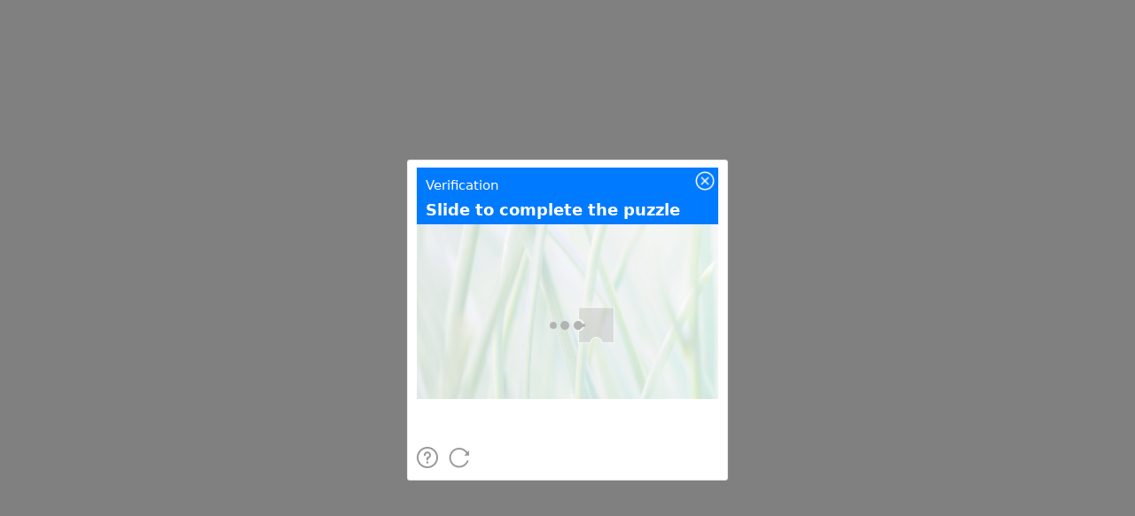

--- FILE ---
content_type: text/html
request_url: https://ost.51cto.com/user/posts/15241944
body_size: 523
content:
<!DOCTYPE html>
<html>
<head>
<meta http-equiv="Content-Type" content="text/html; charset=utf-8" />
<meta name="viewport" content="width=device-width, initial-scale=1" />
</head>
<script src="https://t.captcha.qq.com/TCaptcha.js"></script>
<body></body>
<script>
var aa="https://ost.51cto.com/user/posts/15241944";

var g_URL = location.search;
var tag = "tads_cap=";
function callback(res) {
if(res.ticket){
tag += res.ticket;
tag += ";path=/;max-age=300";
document.cookie=tag;
location.search = g_URL;
}
}
var captcha1 = new TencentCaptcha("2047899425", callback);
captcha1.show();
</script>
</html>


--- FILE ---
content_type: text/javascript;charset=utf-8
request_url: https://t.captcha.qq.com/cap_union_prehandle?aid=2047899425&protocol=https&accver=1&showtype=popup&ua=TW96aWxsYS81LjAgKE1hY2ludG9zaDsgSW50ZWwgTWFjIE9TIFggMTBfMTVfNykgQXBwbGVXZWJLaXQvNTM3LjM2IChLSFRNTCwgbGlrZSBHZWNrbykgQ2hyb21lLzEzMS4wLjAuMCBTYWZhcmkvNTM3LjM2OyBDbGF1ZGVCb3QvMS4wOyArY2xhdWRlYm90QGFudGhyb3BpYy5jb20p&noheader=1&fb=1&aged=0&enableAged=0&enableDarkMode=0&grayscale=1&dyeid=0&clientype=2&cap_cd=&uid=&lang=en&entry_url=https%3A%2F%2Fost.51cto.com%2Fuser%2Fposts%2F15241944&elder_captcha=0&js=%2Ftcaptcha-frame.677481d4.js&login_appid=&wb=1&version=1.1.0&subsid=1&callback=_aq_428346&sess=
body_size: 2002
content:
_aq_428346({"state":1,"ticket":"","capclass":"1","subcapclass":"10020","src_1":"cap_union_new_show","src_2":"template/new_placeholder.html","src_3":"template/new_slide_placeholder.html","sess":"[base64]*","randstr":"","sid":"7418592328774565888","log_js":"","extra":"{\"rainbow\":\"{\\n  \\\"samplingRate\\\":0.1,\\n  \\\"apiReportThrottle\\\":200,\\n  \\\"sourceReportThrottle\\\":300,\\n  \\\"loadReportThrottle\\\":1000,\\n  \\\"sampleAppidList\\\":[\\\"2053860784\\\",\\\"2091569087\\\"]\\n}\"}","data":{"comm_captcha_cfg":{"tdc_path":"/tdc.js?app_data=7418592328774565888&t=268259361&appid=2047899425","feedback_url":"https://h5.dcl.qq.com/pc/aisee/submit?pid=1&appid=a13p1dchvh&data=[base64]","pow_cfg":{"prefix":"7f7a1a49d4c14264#","md5":"8b4fb218306ba40227934911f1554eea"}},"dyn_show_info":{"lang":"en","instruction":"Slide to complete the puzzle","bg_elem_cfg":{"sprite_pos":[0,0],"size_2d":[672,480],"img_url":"/cap_union_new_getcapbysig?img_index=1&image=02242700009a591f0000000ba871aabe312a&sess=[base64]*"},"fg_elem_list":[{"id":3,"sprite_pos":[0,422],"size_2d":[672,32],"init_pos":[0,422]},{"id":1,"sprite_pos":[140,490],"size_2d":[120,120],"init_pos":[50,165],"move_cfg":{"track_limit":"x>=50&&x<=552","move_factor":[1,0],"data_type":["DynAnswerType_POS"]}},{"id":2,"sprite_pos":[0,490],"size_2d":[130,70],"init_pos":[45,402],"move_cfg":{"track_limit":"x>=50&&x<=552","move_factor":[1,0]},"type":"slider"}],"fg_binding_list":[{"master":1,"slave":2,"bind_type":"DynBindType_DX_DX","bind_factor":1},{"master":2,"slave":1,"bind_type":"DynBindType_DX_DX","bind_factor":1}],"sprite_url":"/cap_union_new_getcapbysig?img_index=0&image=02242700009a591f0000000ba871aabe312a&sess=[base64]*","color_scheme":"#1a79ff","show_type":"move_slide"}},"uip":"3.134.104.140"})